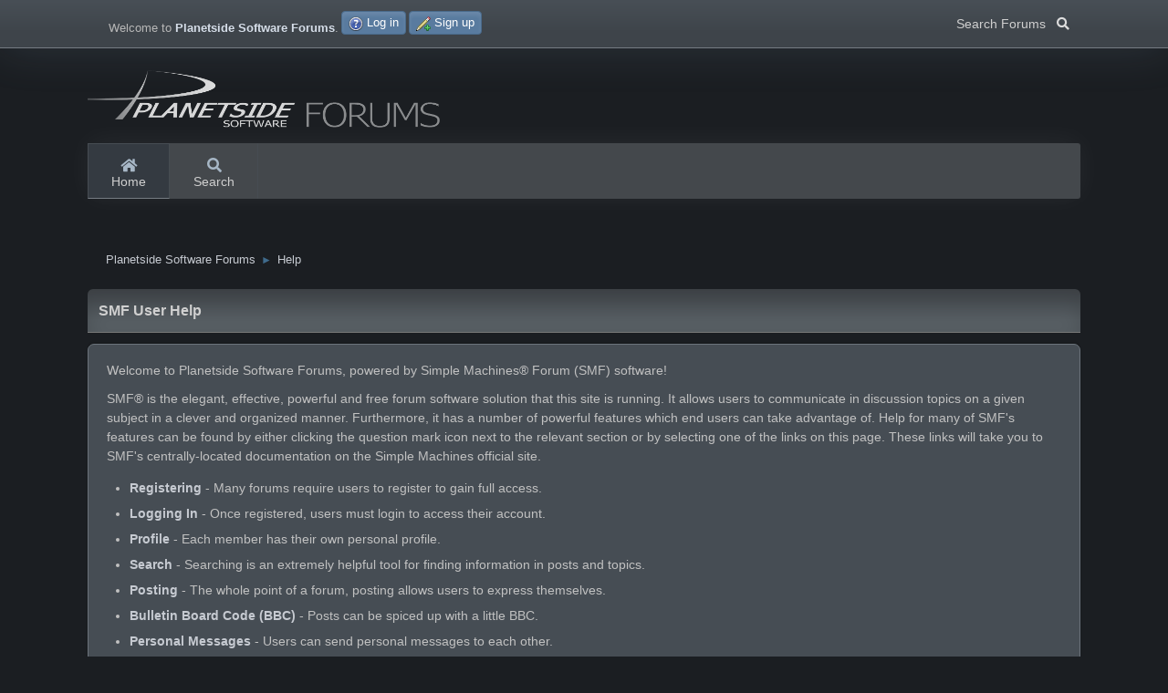

--- FILE ---
content_type: text/html; charset=UTF-8
request_url: https://planetside.co.uk/forums/index.php?PHPSESSID=309ca9984003ee27c6a7d21af1d85be7&action=help
body_size: 3654
content:
<!DOCTYPE html>
<html lang="en-US">
<head>
	<meta charset="UTF-8">
	<link rel="stylesheet" href="https://planetside.co.uk/forums/Themes/Planetside_Dark/css/minified_05c03a750cded5eb30d8d9c781b42538.css?smf211_1732153653">
	<style>
	.postarea .bbc_img, .list_posts .bbc_img, .post .inner .bbc_img, form#reported_posts .bbc_img, #preview_body .bbc_img { max-width: min(100%,1024px); }
	
	.postarea .bbc_img, .list_posts .bbc_img, .post .inner .bbc_img, form#reported_posts .bbc_img, #preview_body .bbc_img { max-height: 1024px; }
	
	</style>
	<script src="https://ajax.googleapis.com/ajax/libs/jquery/3.3.1/jquery.min.js"></script>
  <script src="https://cdnjs.cloudflare.com/ajax/libs/popper.js/1.14.3/umd/popper.min.js"></script>
  <script src="https://maxcdn.bootstrapcdn.com/bootstrap/4.1.3/js/bootstrap.min.js"></script>
	<script>
		var smf_theme_url = "https://planetside.co.uk/forums/Themes/Planetside_Dark";
		var smf_default_theme_url = "https://planetside.co.uk/forums/Themes/default";
		var smf_images_url = "https://planetside.co.uk/forums/Themes/Planetside_Dark/images";
		var smf_smileys_url = "https://www.planetside.co.uk/forums/Smileys";
		var smf_smiley_sets = "classic,aaron,akyhne,fugue,alienine,default";
		var smf_smiley_sets_default = "fugue";
		var smf_avatars_url = "https://planetside.co.uk/forums/avatars";
		var smf_scripturl = "https://planetside.co.uk/forums/index.php?PHPSESSID=309ca9984003ee27c6a7d21af1d85be7&amp;";
		var smf_iso_case_folding = false;
		var smf_charset = "UTF-8";
		var smf_session_id = "e3c41dbddc824886fd12a0f5f1e1d173";
		var smf_session_var = "f8eebba17";
		var smf_member_id = 0;
		var ajax_notification_text = 'Loading...';
		var help_popup_heading_text = 'A little lost? Let me explain:';
		var banned_text = 'Sorry Guest, you are banned from using this forum!';
		var smf_txt_expand = 'Expand';
		var smf_txt_shrink = 'Shrink';
		var smf_quote_expand = false;
		var allow_xhjr_credentials = false;
	</script>
	<script src="https://ajax.googleapis.com/ajax/libs/jquery/3.6.0/jquery.min.js"></script>
	<script src="https://planetside.co.uk/forums/Themes/Planetside_Dark/scripts/minified_e8b049ebd9e74dd913b518b78b80eb8b.js?smf211_1732153653"></script>
	<script>
	var smf_you_sure ='Are you sure you want to do this?';
	</script>
	<title>SMF User Help</title>
	<meta name="viewport" content="width=device-width, initial-scale=1">
	<meta property="og:site_name" content="Planetside Software Forums">
	<meta property="og:title" content="SMF User Help">
	<meta name="keywords" content="terragen, environment, rendering, 3d, terrain, terrain editor, terrain generator, landscape, landscape renderer, landscape rendering, 3d environments">
	<meta property="og:url" content="https://planetside.co.uk/forums/index.php?PHPSESSID=309ca9984003ee27c6a7d21af1d85be7&amp;action=help">
	<meta property="og:description" content="SMF User Help">
	<meta name="description" content="SMF User Help">
	<meta name="theme-color" content="#1b1e22">
	<link rel="canonical" href="https://planetside.co.uk/forums/index.php?action=help">
	<link rel="help" href="https://planetside.co.uk/forums/index.php?PHPSESSID=309ca9984003ee27c6a7d21af1d85be7&amp;action=help">
	<link rel="contents" href="https://planetside.co.uk/forums/index.php?PHPSESSID=309ca9984003ee27c6a7d21af1d85be7&amp;">
	<link rel="search" href="https://planetside.co.uk/forums/index.php?PHPSESSID=309ca9984003ee27c6a7d21af1d85be7&amp;action=search">
	<link rel="alternate" type="application/rss+xml" title="Planetside Software Forums - RSS" href="https://planetside.co.uk/forums/index.php?PHPSESSID=309ca9984003ee27c6a7d21af1d85be7&amp;action=.xml;type=rss2">
	<link rel="alternate" type="application/atom+xml" title="Planetside Software Forums - Atom" href="https://planetside.co.uk/forums/index.php?PHPSESSID=309ca9984003ee27c6a7d21af1d85be7&amp;action=.xml;type=atom">
</head>
<body id="chrome" class="action_help">
<header id="topnav">
	<div id="top_section">
		<div class="inner_wrap">
			<a href="#" class="float-left list-unstyled mb-0 header-toggler d-lg-none ml-3 ml-lg-0 collapsed" data-toggle="collapse" data-target="#headerMenuCollapse" aria-expanded="false">
				<span class="header-toggler-icon"></span>
			</a>
			<ul class="floatleft" id="top_info">
				<li class="welcome">
					Welcome to <strong>Planetside Software Forums</strong>.
				</li>
				<li class="button_login">
					<a href="https://planetside.co.uk/forums/index.php?PHPSESSID=309ca9984003ee27c6a7d21af1d85be7&amp;action=login" class="open" onclick="return reqOverlayDiv(this.href, 'Log in', 'login');">
						<span class="main_icons login"></span>
						<span class="textmenu">Log in</span>
					</a>
				</li>
				<li class="button_signup">
					<a href="https://planetside.co.uk/forums/index.php?PHPSESSID=309ca9984003ee27c6a7d21af1d85be7&amp;action=signup" class="open">
						<span class="main_icons regcenter"></span>
						<span class="textmenu">Sign up</span>
					</a>
				</li>
			</ul>
		<div class="search nav-item dropdown floatright d-none d-sm-block">
                            <button type="button" class="btn dropdown-toggle" data-toggle="dropdown" aria-haspopup="true" aria-expanded="false">Search Forums &nbsp; <i class="fas fa-search"></i></button>
                            <div class="dropdown-menu dropdown-menu-right menu menu--structural menu--wide menu--potentialFixed menu--right is-active is-complete" x-placement="bottom-end">
                            <span class="menu-arrow" style="left: 180.91px;"></span>
			<form id="search_form" class="menu-content" action="https://planetside.co.uk/forums/index.php?PHPSESSID=309ca9984003ee27c6a7d21af1d85be7&amp;action=search2" method="post" accept-charset="UTF-8">
			<h3 class="menu-header">Search</h3>
			<div class="menu-row">
				<input class="input" type="search" name="search" value="">&nbsp;</div>
				<div class="menu-footer">
				<select name="search_selection">
					<option value="all" selected>Entire forum </option>
				</select>
				<input type="submit" name="search2" value="Search" class="button">
				</div>
				<input type="hidden" name="advanced" value="0">
			</form>
			</div>
			</div>
		</div><!-- .inner_wrap -->
	</div><!-- #top_section -->
	<div id="header">
		<h1 class="forumtitle">
			<a id="top" href="https://planetside.co.uk/forums/index.php?PHPSESSID=309ca9984003ee27c6a7d21af1d85be7&amp;"><img id="smflogo" src="https://planetside.co.uk/forums/Themes/Planetside_Dark/images/planetside_forums_logo.png" alt="Planetside Software Forums" /></a>
		</h1>
	</div>
	<div id="main_menu">
		<div class="header d-lg-flex p-0 collapse" id="headerMenuCollapse" style=""><!-- Navigation Menu-->							
		
					<ul class="nav nav-tabs border-0 flex-column flex-lg-row">
				<li id="button_home" class="nav-link button_home active">
					<a  href="https://planetside.co.uk/forums/index.php?PHPSESSID=309ca9984003ee27c6a7d21af1d85be7&amp;">
						<i class="fa fa-home fa-lg"></i> Home
					</a>
				</li>
				<li id="button_search" class="nav-link button_search">
					<a  href="https://planetside.co.uk/forums/index.php?PHPSESSID=309ca9984003ee27c6a7d21af1d85be7&amp;action=search">
						<i class="fa fa-search fa-lg"></i> Search
					</a>
				</li>
			</ul>
		</div>
	</div>
	<!-- end navbar-custom --></header>
	<div id="wrapper">
		<div id="upper_section">
			<div id="inner_section">
				<div class="navigate_section">
					<ul>
						<li>
							<a href="https://planetside.co.uk/forums/index.php?PHPSESSID=309ca9984003ee27c6a7d21af1d85be7&amp;"><span>Planetside Software Forums</span></a>
						</li>
						<li class="last">
							<span class="dividers"> &#9658; </span>
							<a href="https://planetside.co.uk/forums/index.php?PHPSESSID=309ca9984003ee27c6a7d21af1d85be7&amp;action=help"><span>Help</span></a>
						</li>
					</ul>
				</div><!-- .navigate_section -->
			</div><!-- #inner_section -->
		</div><!-- #upper_section -->
		<div id="content_section">
			<div id="main_content_section">
			<div class="cat_bar">
				<h3 class="catbg">SMF User Help</h3>
			</div>
			<div id="help_container">
				<div id="helpmain" class="windowbg">
					<p>Welcome to Planetside Software Forums, powered by Simple Machines&reg; Forum (SMF) software!</p>
					<p>SMF&reg; is the elegant, effective, powerful and free forum software solution that this site is running. It allows users to communicate in discussion topics on a given subject in a clever and organized manner. Furthermore, it has a number of powerful features which end users can take advantage of. Help for many of SMF's features can be found by either clicking the question mark icon next to the relevant section or by selecting one of the links on this page. These links will take you to SMF's centrally-located documentation on the Simple Machines official site.</p>
					<ul>
						<li><a href="https://wiki.simplemachines.org/smf/SMF2.1:Registering" target="_blank" rel="noopener">Registering</a> - Many forums require users to register to gain full access.</li>
						<li><a href="https://wiki.simplemachines.org/smf/SMF2.1:Logging_In" target="_blank" rel="noopener">Logging In</a> - Once registered, users must login to access their account.</li>
						<li><a href="https://wiki.simplemachines.org/smf/SMF2.1:Profile" target="_blank" rel="noopener">Profile</a> - Each member has their own personal profile.</li>
						<li><a href="https://wiki.simplemachines.org/smf/SMF2.1:Search" target="_blank" rel="noopener">Search</a> - Searching is an extremely helpful tool for finding information in posts and topics.</li>
						<li><a href="https://wiki.simplemachines.org/smf/SMF2.1:Posting" target="_blank" rel="noopener">Posting</a> - The whole point of a forum, posting allows users to express themselves.</li>
						<li><a href="https://wiki.simplemachines.org/smf/SMF2.1:Bulletin_board_code" target="_blank" rel="noopener">Bulletin Board Code (BBC)</a> - Posts can be spiced up with a little BBC.</li>
						<li><a href="https://wiki.simplemachines.org/smf/SMF2.1:Personal_messages" target="_blank" rel="noopener">Personal Messages</a> - Users can send personal messages to each other.</li>
						<li><a href="https://wiki.simplemachines.org/smf/SMF2.1:Memberlist" target="_blank" rel="noopener">Memberlist</a> - The memberlist shows all the members of a forum.</li>
						<li><a href="https://wiki.simplemachines.org/smf/SMF2.1:Calendar" target="_blank" rel="noopener">Calendar</a> - Users can keep track of events, holidays, and birthdays with the calendar.</li>
						<li><a href="https://wiki.simplemachines.org/smf/SMF2.1:Features" target="_blank" rel="noopener">Features</a> - Here is a list of the most popular features in SMF.</li>
					</ul>
					<p>For more information about how to use SMF, please see the <a href="https://wiki.simplemachines.org/smf" target="_blank" rel="noopener">Simple Machines Documentation Wiki</a> and check out the <a href="https://planetside.co.uk/forums/index.php?PHPSESSID=309ca9984003ee27c6a7d21af1d85be7&amp;action=credits">credits</a> to find out who has made SMF what it is today.</p>
				</div><!-- #helpmain -->
			</div><!-- #help_container -->
			</div><!-- #main_content_section -->
		</div><!-- #content_section -->
	</div><!-- #wrapper -->
</div><!-- #footerfix -->
	<div id="footer">
		<div class="inner_wrap">
		<ul id="footerlist">
			<li class="copyright"><a href="https://planetside.co.uk/forums/index.php?PHPSESSID=309ca9984003ee27c6a7d21af1d85be7&amp;action=credits" title="License" target="_blank" rel="noopener">SMF 2.1.1 &copy; 2022</a>, <a href="https://www.simplemachines.org" title="Simple Machines" target="_blank" rel="noopener">Simple Machines</a></li>
			<li><a href="https://planetside.co.uk/" target="_blank" title="Planetside Software">Planetside Software</a> | <a href="https://twitter.com/terragen" target="_blank" title="Terragen Twitter">Twitter</a> | <a href="https://www.facebook.com/PlanetsideSoftware" target="_blank" title="Planetside Software on Facebook">Facebook</a> | <a href="https://www.youtube.com/user/PlanetsideSoftware" target="_blank">YouTube</a></li>
			<li class="submenu"><a href="https://planetside.co.uk/forums/index.php?PHPSESSID=309ca9984003ee27c6a7d21af1d85be7&amp;action=help">Help</a> | <a href="https://planetside.co.uk/forums/index.php?PHPSESSID=309ca9984003ee27c6a7d21af1d85be7&amp;action=help;sa=rules">Terms and Rules</a> | <a href="#top_section">Go Up &#9650;</a></li>
		</ul>
		</div>
	</div><!-- #footer -->
<script>
window.addEventListener("DOMContentLoaded", function() {
	function triggerCron()
	{
		$.get('https://planetside.co.uk/forums' + "/cron.php?ts=1768588455");
	}
	window.setTimeout(triggerCron, 1);
});
</script>
</body>
</html>